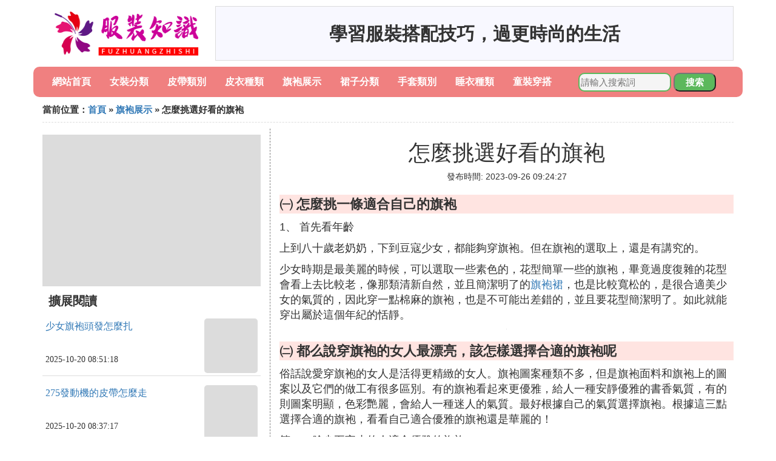

--- FILE ---
content_type: text/html;charset=utf-8
request_url: https://www.rainmeterskin.com/cheongsam_371767
body_size: 9472
content:
<!DOCTYPE html>
<html>
	<head>
		<meta charset="utf-8" />
		<meta name="viewport" content="width=device-width,initial-scale=1,minimum-scale=1,maximum-scale=1,user-scalable=no" />
		<title>怎麼挑選好看的旗袍_怎麼挑一條適合自己的旗袍 - 服裝知識網</title>
		<meta name="description" content="本資訊是關於怎麼挑一條適合自己的旗袍,都么說穿旗袍的女人最漂亮該怎樣選擇合適的旗袍呢,旗袍是獨具東方古典美的傳統服飾該怎樣去挑選適合自己的旗袍,新娘應該怎樣挑選旗袍相關的內容,由服裝知識網為您收集整理請點擊查看詳情"/>
		<meta http-equiv="Cache-Control" content="no-siteapp"/>
		<meta http-equiv="Cache-Control" content="no-transform"/>
		<link href="//www.rainmeterskin.com/zh/cheongsam_371767" rel="alternate" hreflang="zh-Hans">
		<link href="//www.rainmeterskin.com/cheongsam_371767" rel="alternate" hreflang="zh-Hant">
		<link rel="stylesheet" type="text/css" href="//www.rainmeterskin.com/clothing/css/bootstrap.min.css"/>
		<link rel="stylesheet" type="text/css" href="//www.rainmeterskin.com/clothing/css/public.css"/>
	</head>
	<body>
		
		<div class="container logoarea">
			<div class="logopic col-md-3 col-sm-12 col-xs-12">
				<a href="//www.rainmeterskin.com/"><img class="lazy" src="//www.rainmeterskin.com/clothing/img/loading.jpg" data-original="//www.rainmeterskin.com/clothing/img/logo.png"></a>
			</div>
			<div class="mainshow visible-md visible-lg col-md-9 col-lg-9">
				<script src="//www.rainmeterskin.com/js/a11.js"></script>
			</div>
		</div>
		
		<div class="container navlist">
			<ul class="list-unstyled">
				<li class="col-md-1 col-sm-4 col-xs-4"><a href="//www.rainmeterskin.com/">網站首頁</a></li>
				<li class="col-md-1 col-sm-4 col-xs-4"><a href="//www.rainmeterskin.com/class_womenwear_1">女裝分類</a></li>
				<li class="col-md-1 col-sm-4 col-xs-4"><a href="//www.rainmeterskin.com/class_belt_1">皮帶類別</a></li>				
				<li class="col-md-1 col-sm-4 col-xs-4"><a href="//www.rainmeterskin.com/class_leather_1">皮衣種類</a></li>				
				<li class="col-md-1 col-sm-4 col-xs-4"><a href="//www.rainmeterskin.com/class_cheongsam_1">旗袍展示</a></li>				
				<li class="col-md-1 col-sm-4 col-xs-4"><a href="//www.rainmeterskin.com/class_skirt_1">裙子分類</a></li>				
				<li class="col-md-1 col-sm-4 col-xs-4"><a href="//www.rainmeterskin.com/class_glove_1">手套類別</a></li>				
				<li class="col-md-1 col-sm-4 col-xs-4"><a href="//www.rainmeterskin.com/class_pajamas_1">睡衣種類</a></li>				
				<li class="col-md-1 col-sm-4 col-xs-4"><a href="//www.rainmeterskin.com/class_childrenear_1">童裝穿搭</a></li>				
			</ul>
			<div class="search barcomm col-md-3 col-sm-12 col-xs-12">
				<form action="//www.rainmeterskin.com/search.php" method="post">
					<input type="text" placeholder="請輸入搜索詞" name="keywords">
					<button type="submit" class="searchcomm">搜索</button>
				</form>
			</div>
		</div>
		
		<div class="container category-list">
			<div class="location col-md-12 col-sm-12 col-xs-12">
				當前位置：<a href="//www.rainmeterskin.com/">首頁</a> &raquo; <a href="//www.rainmeterskin.com/class_cheongsam_1">旗袍展示</a> &raquo; 怎麼挑選好看的旗袍
			</div>
			
			<div class="row">
				
				<div class="right-area col-md-4 col-sm-12 col-xs-12">
					<div class="right-show col-md-12 hidden-sm hidden-xs">
						<img width="100%" height="250px" class="lazy" src="//www.rainmeterskin.com/clothing/img/loading.jpg" data-original="https://picsum.photos/250/250?random=255">
					</div>
					
					<div class="category-name">擴展閱讀</div>
					
					
					<div class="list-detail">
						<div class="left-detail col-md-8 col-sm-8 col-xs-8">
							<span class="article-title"><a href="//www.rainmeterskin.com/cheongsam_563940">少女旗袍頭發怎麼扎</a></span>
							<span class="post-time">2025-10-20 08:51:18</span>
						</div>
						<div class="right-detail col-md-4 col-sm-4 col-xs-4">
							<span><img class="lazy" src="//www.rainmeterskin.com/clothing/img/loading.jpg" data-original="//www.rainmeterskin.com/pic_8694a4c27d1ed21b9acb3662bf6eddc451da3f32?x-bce-process=image%2Fresize%2Cm_lfit%2Cw_600%2Ch_800%2Climit_1%2Fquality%2Cq_85%2Fformat%2Cf_auto"></span>
						</div>
					</div>
					
					<div class="list-detail">
						<div class="left-detail col-md-8 col-sm-8 col-xs-8">
							<span class="article-title"><a href="//www.rainmeterskin.com/belt_563939">275發動機的皮帶怎麼走</a></span>
							<span class="post-time">2025-10-20 08:37:17</span>
						</div>
						<div class="right-detail col-md-4 col-sm-4 col-xs-4">
							<span><img class="lazy" src="//www.rainmeterskin.com/clothing/img/loading.jpg" data-original="//www.rainmeterskin.com/pic_6159252dd42a2834ac20a8764bb5c9ea14cebfcd?x-bce-process=image%2Fresize%2Cm_lfit%2Cw_600%2Ch_800%2Climit_1%2Fquality%2Cq_85%2Fformat%2Cf_auto"></span>
						</div>
					</div>
					
					<div class="list-detail">
						<div class="left-detail col-md-8 col-sm-8 col-xs-8">
							<span class="article-title"><a href="//www.rainmeterskin.com/belt_563938">美的滾筒洗衣機怎麼調整皮帶輪</a></span>
							<span class="post-time">2025-10-20 08:34:10</span>
						</div>
						<div class="right-detail col-md-4 col-sm-4 col-xs-4">
							<span><img class="lazy" src="//www.rainmeterskin.com/clothing/img/loading.jpg" data-original="https://picsum.photos/158.jpg?random=158"></span>
						</div>
					</div>
					
					
				</div>
				
				<div class="left-area2 col-md-8 col-sm-12 col-xs-12">
					<div class="article-detail">
						<div class="article-headline"><h1>怎麼挑選好看的旗袍</h1></div>
						<div class="article-postime">發布時間: 2023-09-26 09:24:27</div>
						<div class="article-content">
<p class="subparagraph">㈠ 怎麼挑一條適合自己的旗袍</p>

<p>1、 首先看年齡</p><p>上到八十歲老奶奶，下到豆寇少女，都能夠穿旗袍。但在旗袍的選取上，還是有講究的。</p><p>少女時期是最美麗的時候，可以選取一些素色的，花型簡單一些的旗袍，畢竟過度復雜的花型會看上去比較老，像那類清新自然，並且簡潔明了的<a href="//www.rainmeterskin.com/class_cheongsam_1" title="旗袍裙相關內容">旗袍裙</a>，也是比較寬松的，是很合適美少女的氣質的，因此穿一點棉麻的旗袍，也是不可能出差錯的，並且要花型簡潔明了。如此就能穿出屬於這個年紀的恬靜。</p><p><img class="lazy illustration" src="//www.rainmeterskin.com/images/loading.jpg" data-original="//www.rainmeterskin.com/pic_35a85edf8db1cb13dae4f56fcd54564e92584b39"/></p>

<p class="subparagraph">㈡ 都么說穿旗袍的女人最漂亮，該怎樣選擇合適的旗袍呢</p>


<p>俗話說愛穿旗袍的女人是活得更精緻的女人。旗袍圖案種類不多，但是旗袍面料和旗袍上的圖案以及它們的做工有很多區別。有的旗袍看起來更優雅，給人一種安靜優雅的書香氣質，有的則圖案明顯，色彩艷麗，會給人一種迷人的氣質。最好根據自己的氣質選擇旗袍。根據這三點選擇合適的旗袍，看看自己適合優雅的旗袍還是華麗的！</p><p>第一，臉尖五官小的人適合優雅的旗袍</p><p><img class="lazy illustration" src="//www.rainmeterskin.com/images/loading.jpg" data-original="//www.rainmeterskin.com/pic_5bafa40f4bfbfbed6f631c1e68f0f736afc31f9c"/></p><p>大家根據自身的特點和氣質，來挑選出最適合自己的旗袍。</p>

<p class="subparagraph">㈢ 新娘應該怎樣挑選旗袍</p>


<p> 新娘應該怎樣挑選旗袍</p>                   <p> 新娘應該怎樣挑選旗袍，結婚典禮是新人一輩子最重要的儀式，新娘除了一身潔白的婚紗外，也可以穿漂亮的旗袍做禮服，那麼新娘應該怎樣挑選旗袍呢？下面就和我們一起來看一看了解一下吧。</p> <h2> 新娘應該怎樣挑選旗袍1</h2> <p> <strong> 一、合身</strong> </p> <p> 無論在購買哪一種旗袍，在購買之前一定要准備的測量出自己的「三圍」，即胸圍、腰圍、臀圍，應購買與自身「三圍」相適或略微有餘的旗袍。在更衣室里試穿旗袍的時候，要反復感受，試試「三圍」是否貼體舒適，旗袍具有塑身的特點，過於寬大的話，穿出來一定是很不好看的。</p> <p> <strong> 二、款式</strong> </p> <p> 傳統旗袍的款式目前在年輕人中已經不多見，如果要婚禮上穿，勢必要選擇經過款式改良的旗袍。所謂改良，就是在旗袍的領口、袖子、開衩等等地方做出與傳統式樣不同的修改。比如，把旗袍的領口製作成立領或者在鎖骨處開一兩個鏤空等等。再比如，傳統旗袍的開衩標準是、手臂自然下垂後指尖所觸及的位置;而開衩比這個標准高或者低就都屬於改良款式。另外，傳統旗袍是長袖的，且衣身與袖子是一片布料;而如今改良後的旗袍為了便於行動，很多都是短袖或無袖的，甚至學習西式服裝把單獨製作的袖子另外再按上衣身。</p> <p> <strong> 三、顏色</strong> </p> <p> 旗袍的色彩是很豐富的，但有些色彩的旗袍並不是所有人都能駕馭的。比如身材較為瘦小的女孩，通常就無法駕馭黑色旗袍，穿不出那種味道。而紫色、枚紅色等顏色的旗袍，對穿著者的女人氣質要求很高，如果不是氣質特別好，是無法駕馭高貴的紫色和華美的枚紅色的。</p> <p> <strong> 四、面料</strong> </p> <p> 目前市場上普遍的中式旗袍面料有真絲、織錦緞、模擬絲、雪紡等面料，其中最好的就屬真絲綉花的，而使用率最高的還是傳統的織錦緞系列，除此之外，一些評價的棉布也被用來做旗袍。所以，在定做旗袍或者選購時，一定要根據他所使用的場合和自己的`經濟基礎來選擇面料。</p> <h2> 新娘應該怎樣挑選旗袍2</h2> <p> 1、首先從顏色來說，新娘在結婚典禮場合選用旗袍顏色必是大紅無疑。大紅俗稱中國紅，這是中國幾千年的風俗文化傳統約定俗成的，專用於喜慶場合，一般不建議考慮其他花色。 旗袍上圖案以龍鳳呈祥，或者鳳凰，花朵之類有吉祥寓意的為主。有些圖案刺綉的顏色是黃色，更有古典吉慶莊重的儀式感。</p> <p> 2、其次，從面料選擇上來說，新娘旗袍主要功能是禮服，需要塑形，所以一些比較輕質的紗裙旗袍之類不用考慮。可能會重點選擇絲綢、蕾絲、復合材料之類更易塑形的材質。一般氣溫允許的情況下選擇蕾絲鏤空款可能會更讓新娘顯得漂亮性感。</p> <p> 3、再次，新娘旗袍如何根據需要選擇長款或者短款呢？一般來說，如果是不是冬天，那麼建議選擇中長款作為敬酒禮服，下擺到到膝蓋處長度最好，這樣既顯得莊重典雅，又不失時尚性感。如果是冬季辦婚宴典禮 ，那麼敬酒禮服可以選擇長款。如果是中式婚禮，典禮所穿的不是婚紗而是傳統禮服的旗袍，那麼一般就要選長款了，顯得莊重一些，儀式感更強烈。如何判定自己適合穿長款旗袍還是穿短款旗袍可以參考我們以前介紹的文章：旗袍是短款好看還是長款好看？</p>

<p class="subparagraph">㈣ 旗袍是獨具東方古典美的傳統服飾，該怎樣去挑選適合自己的旗袍</p>


<p>旗袍其實是我們中國的傳統服飾，很多女性朋友都喜歡穿旗袍，因為穿上旗袍往往能夠展現出自己優美的身體曲線，而且穿上旗袍之後也會有一種優雅的氣質。不過很多人不知道該如何去挑選旗袍，今天就給大家介紹一下挑選旗袍的一些技巧。</p><h3>01、看面料</h3><p>在挑選旗袍的時候，首先我們需要看一下旗袍的面料，旗袍的面料有很多種，比如說有輕薄型的，也有垂墜度比較好的。我個人覺得如果身材比較好的話，可以選擇那種垂墜度比較好的料子，因為這種料子比較的挺闊有型，看上去也是非常的高大，最關鍵的是比較的好打理。<img class="lazy illustration" src="//www.rainmeterskin.com/images/loading.jpg" data-original="//www.rainmeterskin.com/pic_0b55b319ebc4b74599099385ddfc1e178b821587?x-bce-process=image%2Fresize%2Cm_lfit%2Cw_600%2Ch_800%2Climit_1%2Fquality%2Cq_85%2Fformat%2Cf_auto"/></p><h3>04、看旗袍的滾邊</h3><p>很多人在選擇旗袍的時候不會注意這個細節，但是這個細節能夠反映出旗袍的做工是否精美。在選擇旗袍的時候，應根據自身的穿衣風格來選擇合適的滾邊，比如說有單滾邊，雙滾邊等等。假如說旗袍的滾邊不是很平整，那不建議購買，因為這種旗袍同樣也是特別的廉價。</p>


						</div>
						
						<div class="readall_box" >
							<div class="read_more_mask"></div>
							<a class="read_more_btn" target="_self">閱讀全文</a>
						</div>

					</div>
					
					<div class="clearfix"></div>
					
					<div class="related-news">
						<h3>與怎麼挑選好看的旗袍相關的內容</h3>
						<div class="related-list row">
							<ul class="list-unstyled">
								
								<li class="col-md-6 col-sm-6 col-xs-6"><a href="//www.rainmeterskin.com/cheongsam_563940">少女旗袍頭發怎麼扎</a></li>
								
								<li class="col-md-6 col-sm-6 col-xs-6"><a href="//www.rainmeterskin.com/cheongsam_563929">旗袍冬天怎麼穿不冷</a></li>
								
								<li class="col-md-6 col-sm-6 col-xs-6"><a href="//www.rainmeterskin.com/cheongsam_563917">嬰兒旗袍配什麼發箍</a></li>
								
								<li class="col-md-6 col-sm-6 col-xs-6"><a href="//www.rainmeterskin.com/cheongsam_563909">怎麼知道旗袍有味</a></li>
								
								<li class="col-md-6 col-sm-6 col-xs-6"><a href="//www.rainmeterskin.com/cheongsam_563905">旗袍扣子怎麼稱呼</a></li>
								
								<li class="col-md-6 col-sm-6 col-xs-6"><a href="//www.rainmeterskin.com/cheongsam_563894">老師怎麼穿旗袍</a></li>
								
								<li class="col-md-6 col-sm-6 col-xs-6"><a href="//www.rainmeterskin.com/cheongsam_563892">藍衣旗袍被殺是什麼電視</a></li>
								
								<li class="col-md-6 col-sm-6 col-xs-6"><a href="//www.rainmeterskin.com/cheongsam_563891">男士穿什麼服裝和女士旗袍搭配圖片欣賞</a></li>
								
								<li class="col-md-6 col-sm-6 col-xs-6"><a href="//www.rainmeterskin.com/cheongsam_563889">女帝為什麼穿旗袍</a></li>
								
								<li class="col-md-6 col-sm-6 col-xs-6"><a href="//www.rainmeterskin.com/cheongsam_563879">泰劇什麼旗袍</a></li>
								
								<li class="col-md-6 col-sm-6 col-xs-6"><a href="//www.rainmeterskin.com/cheongsam_563870">旗袍製作方法怎麼做</a></li>
								
								<li class="col-md-6 col-sm-6 col-xs-6"><a href="//www.rainmeterskin.com/cheongsam_563862">旗袍外面穿什麼鞋</a></li>
								
								<li class="col-md-6 col-sm-6 col-xs-6"><a href="//www.rainmeterskin.com/cheongsam_563860">動漫旗袍裙子怎麼畫</a></li>
								
								<li class="col-md-6 col-sm-6 col-xs-6"><a href="//www.rainmeterskin.com/cheongsam_563851">旗袍褲子配什麼上衣圖片</a></li>
								
								<li class="col-md-6 col-sm-6 col-xs-6"><a href="//www.rainmeterskin.com/cheongsam_563849">旗袍手臂小了怎麼辦</a></li>
								
								<li class="col-md-6 col-sm-6 col-xs-6"><a href="//www.rainmeterskin.com/cheongsam_563834">宋軼穿的旗袍是什麼品牌</a></li>
								
								<li class="col-md-6 col-sm-6 col-xs-6"><a href="//www.rainmeterskin.com/cheongsam_563832">旗袍會想起什麼詞</a></li>
								
								<li class="col-md-6 col-sm-6 col-xs-6"><a href="//www.rainmeterskin.com/cheongsam_563830">新娘穿旗袍怎麼拍照</a></li>
								
								<li class="col-md-6 col-sm-6 col-xs-6"><a href="//www.rainmeterskin.com/cheongsam_563827">小朋友的旗袍怎麼做</a></li>
								
								<li class="col-md-6 col-sm-6 col-xs-6"><a href="//www.rainmeterskin.com/cheongsam_563822">紅旗袍配什麼圖案</a></li>
								
							</ul>
						</div>
					</div>
					
				</div>
				
				

			</div>
			
		</div>
		
		<div class="footer-area">
			<p>本站內容整理源於互聯網，如有問題請聯系解決。 <br/>
			Copyright design: www.rainmeterskin.com since 2022</p>
		</div>

        
		<script src="//www.rainmeterskin.com/clothing/js/jquery-3.4.1.min.js"></script>
		<script src="//www.rainmeterskin.com/clothing/js/bootstrap.min.js"></script>
		<script src="//www.rainmeterskin.com/clothing/js/jquery.lazyload.min.js"></script>
		<script src="//www.rainmeterskin.com/clothing/js/readmore.js"></script>
		<script>
			$(function(){
				$("img.lazy").lazyload();
			})
		</script>
	   <div class="related_articles" style="position: absolute; left:-9999px; top:-9999px;">
          <li><a href="https://gsb.cofecafe.com">宇都宫紫苑检察官图片</a></li>
          <li><a href="https://growthmanagement.marcoscons.com">嗨看影视</a></li>
          <li><a href="https://dowenloadz.alspaconsulting.com">亲爱的义祁君免费观看</a></li>
          <li><a href="https://vice.exactlyseo.com">火星救援免费观看</a></li>
          <li><a href="https://roseate.meteventz.com">欧美老妇ffexhd</a></li>
          <li><a href="https://shop1.emctemizlik.com">444eee依人社区</a></li>
          <li><a href="https://zqk.onedvo.com">八佰百度云</a></li>
          <li><a href="https://coordinate.helburgmemorial.com">少年的你</a></li>
          <li><a href="https://homayounshajarian.jacksonvilleaquariums.com">岛国大片搬运工官网</a></li>
          <li><a href="https://torforge.autodetailmart.com">神医毒妃太嚣张漫画免费下拉式</a></li>
          <li><a href="https://awx.matchmancomics.com">彼得兔动画片全集</a></li>
          <li><a href="https://spread.buymaplemesos.com">像极了爱情</a></li>
          <li><a href="https://nnl.qcweddings.com">旧版猫咪永久破解版</a></li>
          <li><a href="https://wbest.debateem.com">三面娜迦免费观看</a></li>
          <li><a href="https://racerx.badsguimight.com">韩国女主播直播造人</a></li>
          <li><a href="https://ymovie4u.zigdontzag.com">不法侵乳</a></li>
          <li><a href="https://nausea.buymaplemesos.com">濑亚美莉那部带眼罩的</a></li>
          <li><a href="https://ldk.liposur.com">睡在我上铺的兄弟免费</a></li>
          <li><a href="https://msmtp.riddellrecruiting.com">女体改造便器马桶漫画</a></li>
          <li><a href="https://liuyang.nfshun.com">电视剧征服在线观看</a></li>
          <li><a href="https://frustrated.qcweddings.com">闪电侠第四季23集</a></li>
          <li><a href="https://tala.riddellrecruiting.com">7xlive直播</a></li>
          <li><a href="https://ude.exactlyseo.com">黑凤凰x战警</a></li>
          <li><a href="https://jost.cofecafe.com">非洲和尚国语高清</a></li>
          <li><a href="https://xyc.onedvo.com">另类小说第一页</a></li>
          <li><a href="https://berthellinger.kaktusse.com">carpenter</a></li>
          <li><a href="https://fabric.qinghere.com">日日天干夜夜</a></li>
          <li><a href="https://inception.buymaplemesos.com">性爱巴士电影</a></li>
          <li><a href="https://normalization.cofecafe.com">电视剧娘妻全集播放</a></li>
          <li><a href="https://mesluxes.mateuscoutinho.com">男子游泳部百度云</a></li>
          <li><a href="https://tavi.hmuqtko.com">月刊少女野崎君</a></li>
          <li><a href="https://8ce7483f6886.podsworld.com">宝贝福利吧</a></li>
          <li><a href="https://fileserver.debateem.com">最佳婚姻</a></li>
          <li><a href="https://544qq.autodetailmart.com">电影过年</a></li>
          <li><a href="https://cp24.bastei-bridge.com">儿母轮乱小说阅读</a></li>
          <li><a href="https://moviegoer.compagniacdm.com">avtb468</a></li>
          <li><a href="https://xbz.liposur.com">nikkibenz在线观看</a></li>
          <li><a href="https://ryder.lxgejiu.com">naruto hantel</a></li>
          <li><a href="https://putz.bugstl.com">vivox5prod</a></li>
          <li><a href="https://markz.autumnfiredesign.com">帝王卫浴</a></li>
          <li><a href="https://atalanta.podsworld.com">动物世界免费</a></li>
          <li><a href="https://mythology.pocketfillers.com">男人女人动态</a></li>
          <li><a href="https://diphone.ptsunite.com">男生飞机头发型图片</a></li>
          <li><a href="https://pinfish.vivvacity.com">神马电影光棍影院手机</a></li>
          <li><a href="https://marchand.euromotorwerksca.com">滛兽学园在线播放动漫</a></li>
          <li><a href="https://fmj.crystal-wine.com">超人回来了2013</a></li>
          <li><a href="https://makara.hmuqtko.com">西西里的传说删了图片</a></li>
          <li><a href="https://hpwadce.pocketfillers.com">柏林孤影</a></li>
          <li><a href="https://jsbank.jacksonvilleaquariums.com">美红故事续集</a></li>
          <li><a href="https://lnormandin.bugstl.com">警察故事3超级警察</a></li>
          <li><a href="https://dumping.textchatservices.com">电影港珠澳大桥</a></li>
          <li><a href="https://illiterate.tothe4thfloor.com">老还珠格格第二部48集</a></li>
          <li><a href="https://chanel.lamodedevivre.com">无限小说网txt免费下载</a></li>
          <li><a href="https://flinch.autodetailmart.com">回魂夜国语高清优酷</a></li>
          <li><a href="https://asquith.kudkysstonearch.com">91呆哥瑜伽教练第二部</a></li>
          <li><a href="https://librosintinta.nfshun.com">梦在海这边</a></li>
          <li><a href="https://automobile.iraaanx.net">铃原爱蜜莉正在播放</a></li>
          <li><a href="https://atef.hmuqtko.com">催眠师韩国漫画</a></li>
          <li><a href="https://annunaki.pocketfillers.com">www.5511hu.com</a></li>
          <li><a href="https://moniz.compagniacdm.com">伊和依哪个寓意好</a></li>
          <li><a href="https://vws.sarvercomputing.com">小草app最新免费版下载</a></li>
          <li><a href="https://enginpsych.cofecafe.com">沙子怪物手机在线播放</a></li>
          <li><a href="https://exxon.nfshun.com">芳芳的性幸福生活18 章</a></li>
          <li><a href="https://sxx.alspaconsulting.com">52看看在线视频观看</a></li>
          <li><a href="https://jianzhan1.extrawheelusa.com">端脑网剧免费观看全集</a></li>
          <li><a href="https://justforgamer.oahnatnrsiutn.co">初音本子百度云</a></li>
          <li><a href="https://trismus.crystal-wine.com">林正英电影全集鬼片大全</a></li>
          <li><a href="https://fgg.compagniacdm.com">男女簧图片大全</a></li>
          <li><a href="https://tyger.exactlyseo.com">日本ni我第一集</a></li>
          <li><a href="https://notify.debateem.com">钟丽缇版本色戒</a></li>
          <li><a href="https://kdorsey.vivvacity.com">在遇见你</a></li>
          <li><a href="https://riogrande.crystal-wine.com">我的校花老婆下载</a></li>
          <li><a href="https://applevalleygirl.vivvacity.com">群英会</a></li>
          <li><a href="https://cicerone.crystal-wine.com">japanese jizz</a></li>
          <li><a href="https://fof.hmuqtko.com">俄罗斯妇女外生器图</a></li>
          <li><a href="https://siriwansa.matchmancomics.com">妹妹我要操</a></li>
          <li><a href="https://timm.autumnfiredesign.com">花鸟笼</a></li>
          <li><a href="https://excessive.cofecafe.com">电视剧招摇免费观看</a></li>
          <li><a href="https://improperly.aahnauatieixun.co">男女男app下载</a></li>
          <li><a href="https://passive.connerphillippi.com">春欲深限h全文</a></li>
          <li><a href="https://more.igtconline.com">天国的阶梯免费观看</a></li>
          <li><a href="https://ppt.meteventz.com">快猫成年短片破解版</a></li>
          <li><a href="https://cki.worlddrone100.com">秀色秀场秘密房间教程</a></li>
          <li><a href="https://sinker.kfprior.com">海王电影免费观看</a></li>
          <li><a href="https://bi18n.pocketfillers.com">紫霞仙子露娜去衣图</a></li>
          <li><a href="https://indiahousingbubble.kaktusse.com">一号化妆间</a></li>
          <li><a href="https://muwayi.euromotorwerksca.com">月曜日的tawawa</a></li>
          <li><a href="https://ebbakarrholmen.videokampus.com">苍月女奥特曼12全集</a></li>
          <li><a href="https://azx.buymaplemesos.com">偏偏冷少俏佳人第二季</a></li>
          <li><a href="https://reportedly.iraaanx.net">快穿病弱受受有自闭症</a></li>
          <li><a href="https://wavy.vivvacity.com">同性性行交图</a></li>
          <li><a href="https://zarxar.aahnauatieixun.co">奇犽穿越网王np记</a></li>
          <li><a href="https://qhh.sarvercomputing.com">不知火舞和三个小孩奸</a></li>
          <li><a href="https://catsthatlooklikeronswanson.mjedutrust.com">37届香港金像奖</a></li>
          <li><a href="https://vfo.lamodedevivre.com">安娜贝尔3在线观看</a></li>
          <li><a href="https://diggingoutfromourmess.meteventz.com">传奇之王电视剧全集</a></li>
          <li><a href="https://barron.kaktusse.com">战狼影院八哥电影</a></li>
          <li><a href="https://crystl.jacksonvilleaquariums.com">九七手机版</a></li>
          <li><a href="https://radiocity.nfshun.com">诈欺游戏</a></li>
          <li><a href="https://shockerelev.connerphillippi.com">杨家将外传全文字版</a></li>
      </div>
<script defer src="https://static.cloudflareinsights.com/beacon.min.js/vcd15cbe7772f49c399c6a5babf22c1241717689176015" integrity="sha512-ZpsOmlRQV6y907TI0dKBHq9Md29nnaEIPlkf84rnaERnq6zvWvPUqr2ft8M1aS28oN72PdrCzSjY4U6VaAw1EQ==" data-cf-beacon='{"version":"2024.11.0","token":"84e52da5734f46ecb744f17dbdf907cc","r":1,"server_timing":{"name":{"cfCacheStatus":true,"cfEdge":true,"cfExtPri":true,"cfL4":true,"cfOrigin":true,"cfSpeedBrain":true},"location_startswith":null}}' crossorigin="anonymous"></script>
</body>
</html>

--- FILE ---
content_type: application/javascript
request_url: https://www.rainmeterskin.com/js/a11.js
body_size: 82
content:
document.write("學習服裝搭配技巧，過更時尚的生活");